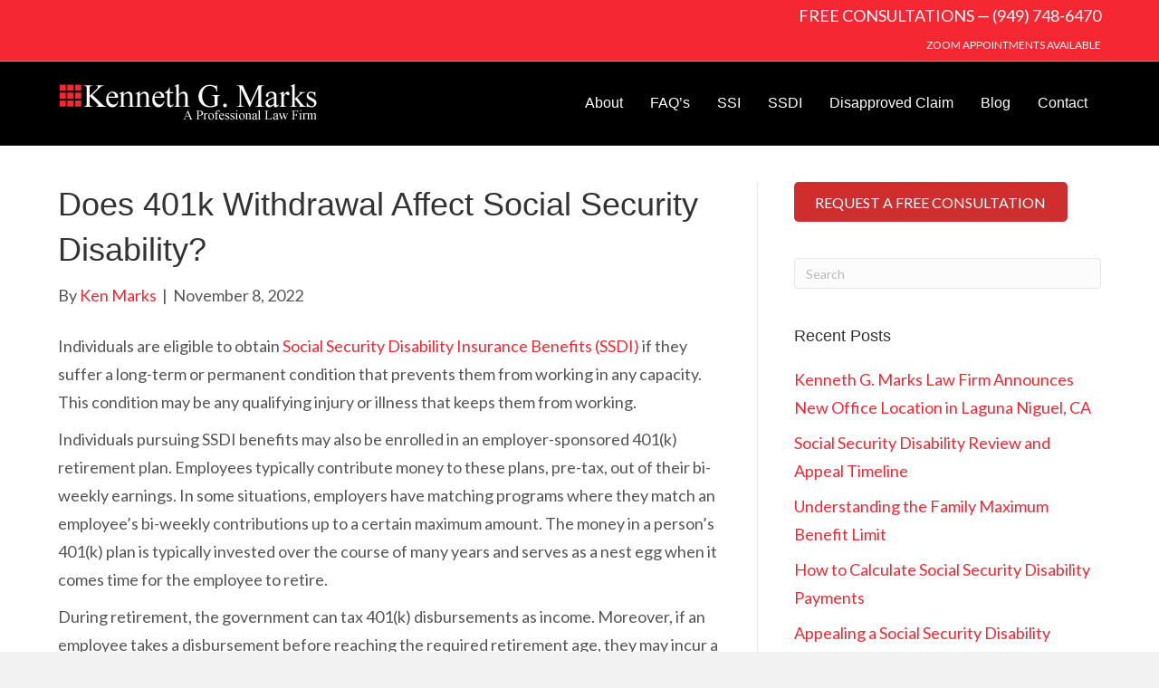

--- FILE ---
content_type: text/html; charset=UTF-8
request_url: https://socialsecuritylawoc.com/does-401k-withdrawal-affect-social-security-disability/
body_size: 11077
content:
<!DOCTYPE html>
<html lang="en-US" prefix="og: https://ogp.me/ns#">
<head>
<meta charset="UTF-8" />
<script>
var gform;gform||(document.addEventListener("gform_main_scripts_loaded",function(){gform.scriptsLoaded=!0}),document.addEventListener("gform/theme/scripts_loaded",function(){gform.themeScriptsLoaded=!0}),window.addEventListener("DOMContentLoaded",function(){gform.domLoaded=!0}),gform={domLoaded:!1,scriptsLoaded:!1,themeScriptsLoaded:!1,isFormEditor:()=>"function"==typeof InitializeEditor,callIfLoaded:function(o){return!(!gform.domLoaded||!gform.scriptsLoaded||!gform.themeScriptsLoaded&&!gform.isFormEditor()||(gform.isFormEditor()&&console.warn("The use of gform.initializeOnLoaded() is deprecated in the form editor context and will be removed in Gravity Forms 3.1."),o(),0))},initializeOnLoaded:function(o){gform.callIfLoaded(o)||(document.addEventListener("gform_main_scripts_loaded",()=>{gform.scriptsLoaded=!0,gform.callIfLoaded(o)}),document.addEventListener("gform/theme/scripts_loaded",()=>{gform.themeScriptsLoaded=!0,gform.callIfLoaded(o)}),window.addEventListener("DOMContentLoaded",()=>{gform.domLoaded=!0,gform.callIfLoaded(o)}))},hooks:{action:{},filter:{}},addAction:function(o,r,e,t){gform.addHook("action",o,r,e,t)},addFilter:function(o,r,e,t){gform.addHook("filter",o,r,e,t)},doAction:function(o){gform.doHook("action",o,arguments)},applyFilters:function(o){return gform.doHook("filter",o,arguments)},removeAction:function(o,r){gform.removeHook("action",o,r)},removeFilter:function(o,r,e){gform.removeHook("filter",o,r,e)},addHook:function(o,r,e,t,n){null==gform.hooks[o][r]&&(gform.hooks[o][r]=[]);var d=gform.hooks[o][r];null==n&&(n=r+"_"+d.length),gform.hooks[o][r].push({tag:n,callable:e,priority:t=null==t?10:t})},doHook:function(r,o,e){var t;if(e=Array.prototype.slice.call(e,1),null!=gform.hooks[r][o]&&((o=gform.hooks[r][o]).sort(function(o,r){return o.priority-r.priority}),o.forEach(function(o){"function"!=typeof(t=o.callable)&&(t=window[t]),"action"==r?t.apply(null,e):e[0]=t.apply(null,e)})),"filter"==r)return e[0]},removeHook:function(o,r,t,n){var e;null!=gform.hooks[o][r]&&(e=(e=gform.hooks[o][r]).filter(function(o,r,e){return!!(null!=n&&n!=o.tag||null!=t&&t!=o.priority)}),gform.hooks[o][r]=e)}});
</script>

<meta name='viewport' content='width=device-width, initial-scale=1.0' />
<meta http-equiv='X-UA-Compatible' content='IE=edge' />
<link rel="profile" href="https://gmpg.org/xfn/11" />
	<style>img:is([sizes="auto" i], [sizes^="auto," i]) { contain-intrinsic-size: 3000px 1500px }</style>
	
<!-- Search Engine Optimization by Rank Math PRO - https://rankmath.com/ -->
<title>Does 401k Withdrawal Affect Social Security Disability? - Kenneth G. Marks</title>
<meta name="robots" content="index, follow, max-snippet:-1, max-video-preview:-1, max-image-preview:large"/>
<link rel="canonical" href="https://socialsecuritylawoc.com/does-401k-withdrawal-affect-social-security-disability/" />
<meta property="og:locale" content="en_US" />
<meta property="og:type" content="article" />
<meta property="og:title" content="Does 401k Withdrawal Affect Social Security Disability? - Kenneth G. Marks" />
<meta property="og:description" content="Individuals are eligible to obtain Social Security Disability Insurance Benefits (SSDI) if they suffer a long-term or permanent condition that prevents them from working in any capacity. This condition may be any qualifying injury or illness that keeps them from working. Individuals pursuing SSDI benefits may also be enrolled in an employer-sponsored 401(k) retirement plan.&hellip;" />
<meta property="og:url" content="https://socialsecuritylawoc.com/does-401k-withdrawal-affect-social-security-disability/" />
<meta property="og:site_name" content="Kenneth G. Marks" />
<meta property="article:section" content="Social Security Law" />
<meta property="og:updated_time" content="2022-11-08T17:04:40-07:00" />
<meta property="article:published_time" content="2022-11-08T17:04:38-07:00" />
<meta property="article:modified_time" content="2022-11-08T17:04:40-07:00" />
<meta name="twitter:card" content="summary_large_image" />
<meta name="twitter:title" content="Does 401k Withdrawal Affect Social Security Disability? - Kenneth G. Marks" />
<meta name="twitter:description" content="Individuals are eligible to obtain Social Security Disability Insurance Benefits (SSDI) if they suffer a long-term or permanent condition that prevents them from working in any capacity. This condition may be any qualifying injury or illness that keeps them from working. Individuals pursuing SSDI benefits may also be enrolled in an employer-sponsored 401(k) retirement plan.&hellip;" />
<meta name="twitter:label1" content="Written by" />
<meta name="twitter:data1" content="Ken Marks" />
<meta name="twitter:label2" content="Time to read" />
<meta name="twitter:data2" content="2 minutes" />
<script type="application/ld+json" class="rank-math-schema-pro">{"@context":"https://schema.org","@graph":[{"@type":["LegalService","Organization"],"@id":"https://socialsecuritylawoc.com/#organization","name":"Kenneth G. Marks","url":"https://socialsecuritylawoc.com","openingHours":["Monday,Tuesday,Wednesday,Thursday,Friday,Saturday,Sunday 09:00-17:00"]},{"@type":"WebSite","@id":"https://socialsecuritylawoc.com/#website","url":"https://socialsecuritylawoc.com","name":"Kenneth G. Marks","publisher":{"@id":"https://socialsecuritylawoc.com/#organization"},"inLanguage":"en-US"},{"@type":"WebPage","@id":"https://socialsecuritylawoc.com/does-401k-withdrawal-affect-social-security-disability/#webpage","url":"https://socialsecuritylawoc.com/does-401k-withdrawal-affect-social-security-disability/","name":"Does 401k Withdrawal Affect Social Security Disability? - Kenneth G. Marks","datePublished":"2022-11-08T17:04:38-07:00","dateModified":"2022-11-08T17:04:40-07:00","isPartOf":{"@id":"https://socialsecuritylawoc.com/#website"},"inLanguage":"en-US"},{"@type":"Person","@id":"https://socialsecuritylawoc.com/does-401k-withdrawal-affect-social-security-disability/#author","name":"Ken Marks","image":{"@type":"ImageObject","@id":"https://secure.gravatar.com/avatar/f5f31964d4fb351bb0479a6a38d4345b?s=96&amp;r=g","url":"https://secure.gravatar.com/avatar/f5f31964d4fb351bb0479a6a38d4345b?s=96&amp;r=g","caption":"Ken Marks","inLanguage":"en-US"},"worksFor":{"@id":"https://socialsecuritylawoc.com/#organization"}},{"@type":"BlogPosting","headline":"Does 401k Withdrawal Affect Social Security Disability? - Kenneth G. Marks","datePublished":"2022-11-08T17:04:38-07:00","dateModified":"2022-11-08T17:04:40-07:00","author":{"@id":"https://socialsecuritylawoc.com/does-401k-withdrawal-affect-social-security-disability/#author","name":"Ken Marks"},"publisher":{"@id":"https://socialsecuritylawoc.com/#organization"},"description":"Individuals are eligible to obtain Social Security Disability Insurance Benefits (SSDI) if they suffer a long-term or permanent condition that prevents them from working in any capacity. This condition may be any qualifying injury or illness that keeps them from working.","name":"Does 401k Withdrawal Affect Social Security Disability? - Kenneth G. Marks","@id":"https://socialsecuritylawoc.com/does-401k-withdrawal-affect-social-security-disability/#richSnippet","isPartOf":{"@id":"https://socialsecuritylawoc.com/does-401k-withdrawal-affect-social-security-disability/#webpage"},"inLanguage":"en-US","mainEntityOfPage":{"@id":"https://socialsecuritylawoc.com/does-401k-withdrawal-affect-social-security-disability/#webpage"}}]}</script>
<!-- /Rank Math WordPress SEO plugin -->

<link rel='dns-prefetch' href='//fonts.googleapis.com' />
<link href='https://fonts.gstatic.com' crossorigin rel='preconnect' />
<link rel="alternate" type="application/rss+xml" title="Kenneth G. Marks &raquo; Feed" href="https://socialsecuritylawoc.com/feed/" />
<link rel="alternate" type="application/rss+xml" title="Kenneth G. Marks &raquo; Comments Feed" href="https://socialsecuritylawoc.com/comments/feed/" />
<script>
window._wpemojiSettings = {"baseUrl":"https:\/\/s.w.org\/images\/core\/emoji\/15.0.3\/72x72\/","ext":".png","svgUrl":"https:\/\/s.w.org\/images\/core\/emoji\/15.0.3\/svg\/","svgExt":".svg","source":{"concatemoji":"https:\/\/socialsecuritylawoc.com\/wp-includes\/js\/wp-emoji-release.min.js?ver=6.7.4"}};
/*! This file is auto-generated */
!function(i,n){var o,s,e;function c(e){try{var t={supportTests:e,timestamp:(new Date).valueOf()};sessionStorage.setItem(o,JSON.stringify(t))}catch(e){}}function p(e,t,n){e.clearRect(0,0,e.canvas.width,e.canvas.height),e.fillText(t,0,0);var t=new Uint32Array(e.getImageData(0,0,e.canvas.width,e.canvas.height).data),r=(e.clearRect(0,0,e.canvas.width,e.canvas.height),e.fillText(n,0,0),new Uint32Array(e.getImageData(0,0,e.canvas.width,e.canvas.height).data));return t.every(function(e,t){return e===r[t]})}function u(e,t,n){switch(t){case"flag":return n(e,"\ud83c\udff3\ufe0f\u200d\u26a7\ufe0f","\ud83c\udff3\ufe0f\u200b\u26a7\ufe0f")?!1:!n(e,"\ud83c\uddfa\ud83c\uddf3","\ud83c\uddfa\u200b\ud83c\uddf3")&&!n(e,"\ud83c\udff4\udb40\udc67\udb40\udc62\udb40\udc65\udb40\udc6e\udb40\udc67\udb40\udc7f","\ud83c\udff4\u200b\udb40\udc67\u200b\udb40\udc62\u200b\udb40\udc65\u200b\udb40\udc6e\u200b\udb40\udc67\u200b\udb40\udc7f");case"emoji":return!n(e,"\ud83d\udc26\u200d\u2b1b","\ud83d\udc26\u200b\u2b1b")}return!1}function f(e,t,n){var r="undefined"!=typeof WorkerGlobalScope&&self instanceof WorkerGlobalScope?new OffscreenCanvas(300,150):i.createElement("canvas"),a=r.getContext("2d",{willReadFrequently:!0}),o=(a.textBaseline="top",a.font="600 32px Arial",{});return e.forEach(function(e){o[e]=t(a,e,n)}),o}function t(e){var t=i.createElement("script");t.src=e,t.defer=!0,i.head.appendChild(t)}"undefined"!=typeof Promise&&(o="wpEmojiSettingsSupports",s=["flag","emoji"],n.supports={everything:!0,everythingExceptFlag:!0},e=new Promise(function(e){i.addEventListener("DOMContentLoaded",e,{once:!0})}),new Promise(function(t){var n=function(){try{var e=JSON.parse(sessionStorage.getItem(o));if("object"==typeof e&&"number"==typeof e.timestamp&&(new Date).valueOf()<e.timestamp+604800&&"object"==typeof e.supportTests)return e.supportTests}catch(e){}return null}();if(!n){if("undefined"!=typeof Worker&&"undefined"!=typeof OffscreenCanvas&&"undefined"!=typeof URL&&URL.createObjectURL&&"undefined"!=typeof Blob)try{var e="postMessage("+f.toString()+"("+[JSON.stringify(s),u.toString(),p.toString()].join(",")+"));",r=new Blob([e],{type:"text/javascript"}),a=new Worker(URL.createObjectURL(r),{name:"wpTestEmojiSupports"});return void(a.onmessage=function(e){c(n=e.data),a.terminate(),t(n)})}catch(e){}c(n=f(s,u,p))}t(n)}).then(function(e){for(var t in e)n.supports[t]=e[t],n.supports.everything=n.supports.everything&&n.supports[t],"flag"!==t&&(n.supports.everythingExceptFlag=n.supports.everythingExceptFlag&&n.supports[t]);n.supports.everythingExceptFlag=n.supports.everythingExceptFlag&&!n.supports.flag,n.DOMReady=!1,n.readyCallback=function(){n.DOMReady=!0}}).then(function(){return e}).then(function(){var e;n.supports.everything||(n.readyCallback(),(e=n.source||{}).concatemoji?t(e.concatemoji):e.wpemoji&&e.twemoji&&(t(e.twemoji),t(e.wpemoji)))}))}((window,document),window._wpemojiSettings);
</script>
<style id='wp-emoji-styles-inline-css'>

	img.wp-smiley, img.emoji {
		display: inline !important;
		border: none !important;
		box-shadow: none !important;
		height: 1em !important;
		width: 1em !important;
		margin: 0 0.07em !important;
		vertical-align: -0.1em !important;
		background: none !important;
		padding: 0 !important;
	}
</style>
<link rel='stylesheet' id='wp-block-library-css' href='https://socialsecuritylawoc.com/wp-includes/css/dist/block-library/style.min.css?ver=6.7.4' media='all' />
<style id='wp-block-library-theme-inline-css'>
.wp-block-audio :where(figcaption){color:#555;font-size:13px;text-align:center}.is-dark-theme .wp-block-audio :where(figcaption){color:#ffffffa6}.wp-block-audio{margin:0 0 1em}.wp-block-code{border:1px solid #ccc;border-radius:4px;font-family:Menlo,Consolas,monaco,monospace;padding:.8em 1em}.wp-block-embed :where(figcaption){color:#555;font-size:13px;text-align:center}.is-dark-theme .wp-block-embed :where(figcaption){color:#ffffffa6}.wp-block-embed{margin:0 0 1em}.blocks-gallery-caption{color:#555;font-size:13px;text-align:center}.is-dark-theme .blocks-gallery-caption{color:#ffffffa6}:root :where(.wp-block-image figcaption){color:#555;font-size:13px;text-align:center}.is-dark-theme :root :where(.wp-block-image figcaption){color:#ffffffa6}.wp-block-image{margin:0 0 1em}.wp-block-pullquote{border-bottom:4px solid;border-top:4px solid;color:currentColor;margin-bottom:1.75em}.wp-block-pullquote cite,.wp-block-pullquote footer,.wp-block-pullquote__citation{color:currentColor;font-size:.8125em;font-style:normal;text-transform:uppercase}.wp-block-quote{border-left:.25em solid;margin:0 0 1.75em;padding-left:1em}.wp-block-quote cite,.wp-block-quote footer{color:currentColor;font-size:.8125em;font-style:normal;position:relative}.wp-block-quote:where(.has-text-align-right){border-left:none;border-right:.25em solid;padding-left:0;padding-right:1em}.wp-block-quote:where(.has-text-align-center){border:none;padding-left:0}.wp-block-quote.is-large,.wp-block-quote.is-style-large,.wp-block-quote:where(.is-style-plain){border:none}.wp-block-search .wp-block-search__label{font-weight:700}.wp-block-search__button{border:1px solid #ccc;padding:.375em .625em}:where(.wp-block-group.has-background){padding:1.25em 2.375em}.wp-block-separator.has-css-opacity{opacity:.4}.wp-block-separator{border:none;border-bottom:2px solid;margin-left:auto;margin-right:auto}.wp-block-separator.has-alpha-channel-opacity{opacity:1}.wp-block-separator:not(.is-style-wide):not(.is-style-dots){width:100px}.wp-block-separator.has-background:not(.is-style-dots){border-bottom:none;height:1px}.wp-block-separator.has-background:not(.is-style-wide):not(.is-style-dots){height:2px}.wp-block-table{margin:0 0 1em}.wp-block-table td,.wp-block-table th{word-break:normal}.wp-block-table :where(figcaption){color:#555;font-size:13px;text-align:center}.is-dark-theme .wp-block-table :where(figcaption){color:#ffffffa6}.wp-block-video :where(figcaption){color:#555;font-size:13px;text-align:center}.is-dark-theme .wp-block-video :where(figcaption){color:#ffffffa6}.wp-block-video{margin:0 0 1em}:root :where(.wp-block-template-part.has-background){margin-bottom:0;margin-top:0;padding:1.25em 2.375em}
</style>
<style id='classic-theme-styles-inline-css'>
/*! This file is auto-generated */
.wp-block-button__link{color:#fff;background-color:#32373c;border-radius:9999px;box-shadow:none;text-decoration:none;padding:calc(.667em + 2px) calc(1.333em + 2px);font-size:1.125em}.wp-block-file__button{background:#32373c;color:#fff;text-decoration:none}
</style>
<style id='global-styles-inline-css'>
:root{--wp--preset--aspect-ratio--square: 1;--wp--preset--aspect-ratio--4-3: 4/3;--wp--preset--aspect-ratio--3-4: 3/4;--wp--preset--aspect-ratio--3-2: 3/2;--wp--preset--aspect-ratio--2-3: 2/3;--wp--preset--aspect-ratio--16-9: 16/9;--wp--preset--aspect-ratio--9-16: 9/16;--wp--preset--color--black: #000000;--wp--preset--color--cyan-bluish-gray: #abb8c3;--wp--preset--color--white: #ffffff;--wp--preset--color--pale-pink: #f78da7;--wp--preset--color--vivid-red: #cf2e2e;--wp--preset--color--luminous-vivid-orange: #ff6900;--wp--preset--color--luminous-vivid-amber: #fcb900;--wp--preset--color--light-green-cyan: #7bdcb5;--wp--preset--color--vivid-green-cyan: #00d084;--wp--preset--color--pale-cyan-blue: #8ed1fc;--wp--preset--color--vivid-cyan-blue: #0693e3;--wp--preset--color--vivid-purple: #9b51e0;--wp--preset--color--fl-heading-text: #333333;--wp--preset--color--fl-body-bg: #f2f2f2;--wp--preset--color--fl-body-text: #555555;--wp--preset--color--fl-accent: #f52732;--wp--preset--color--fl-accent-hover: #c11d1d;--wp--preset--color--fl-topbar-bg: #f52732;--wp--preset--color--fl-topbar-text: #ffffff;--wp--preset--color--fl-topbar-link: #ffffff;--wp--preset--color--fl-topbar-hover: #9c0911;--wp--preset--color--fl-header-bg: #000000;--wp--preset--color--fl-header-text: #ffffff;--wp--preset--color--fl-header-link: #ffffff;--wp--preset--color--fl-header-hover: #f52732;--wp--preset--color--fl-nav-bg: #ffffff;--wp--preset--color--fl-nav-link: #ffffff;--wp--preset--color--fl-nav-hover: #f52732;--wp--preset--color--fl-content-bg: #ffffff;--wp--preset--color--fl-footer-widgets-bg: #193540;--wp--preset--color--fl-footer-widgets-text: #ffffff;--wp--preset--color--fl-footer-widgets-link: #2b7bb9;--wp--preset--color--fl-footer-widgets-hover: #2b7bb9;--wp--preset--color--fl-footer-bg: #000000;--wp--preset--color--fl-footer-text: #ffffff;--wp--preset--color--fl-footer-link: #ffffff;--wp--preset--color--fl-footer-hover: #f52732;--wp--preset--gradient--vivid-cyan-blue-to-vivid-purple: linear-gradient(135deg,rgba(6,147,227,1) 0%,rgb(155,81,224) 100%);--wp--preset--gradient--light-green-cyan-to-vivid-green-cyan: linear-gradient(135deg,rgb(122,220,180) 0%,rgb(0,208,130) 100%);--wp--preset--gradient--luminous-vivid-amber-to-luminous-vivid-orange: linear-gradient(135deg,rgba(252,185,0,1) 0%,rgba(255,105,0,1) 100%);--wp--preset--gradient--luminous-vivid-orange-to-vivid-red: linear-gradient(135deg,rgba(255,105,0,1) 0%,rgb(207,46,46) 100%);--wp--preset--gradient--very-light-gray-to-cyan-bluish-gray: linear-gradient(135deg,rgb(238,238,238) 0%,rgb(169,184,195) 100%);--wp--preset--gradient--cool-to-warm-spectrum: linear-gradient(135deg,rgb(74,234,220) 0%,rgb(151,120,209) 20%,rgb(207,42,186) 40%,rgb(238,44,130) 60%,rgb(251,105,98) 80%,rgb(254,248,76) 100%);--wp--preset--gradient--blush-light-purple: linear-gradient(135deg,rgb(255,206,236) 0%,rgb(152,150,240) 100%);--wp--preset--gradient--blush-bordeaux: linear-gradient(135deg,rgb(254,205,165) 0%,rgb(254,45,45) 50%,rgb(107,0,62) 100%);--wp--preset--gradient--luminous-dusk: linear-gradient(135deg,rgb(255,203,112) 0%,rgb(199,81,192) 50%,rgb(65,88,208) 100%);--wp--preset--gradient--pale-ocean: linear-gradient(135deg,rgb(255,245,203) 0%,rgb(182,227,212) 50%,rgb(51,167,181) 100%);--wp--preset--gradient--electric-grass: linear-gradient(135deg,rgb(202,248,128) 0%,rgb(113,206,126) 100%);--wp--preset--gradient--midnight: linear-gradient(135deg,rgb(2,3,129) 0%,rgb(40,116,252) 100%);--wp--preset--font-size--small: 13px;--wp--preset--font-size--medium: 20px;--wp--preset--font-size--large: 36px;--wp--preset--font-size--x-large: 42px;--wp--preset--spacing--20: 0.44rem;--wp--preset--spacing--30: 0.67rem;--wp--preset--spacing--40: 1rem;--wp--preset--spacing--50: 1.5rem;--wp--preset--spacing--60: 2.25rem;--wp--preset--spacing--70: 3.38rem;--wp--preset--spacing--80: 5.06rem;--wp--preset--shadow--natural: 6px 6px 9px rgba(0, 0, 0, 0.2);--wp--preset--shadow--deep: 12px 12px 50px rgba(0, 0, 0, 0.4);--wp--preset--shadow--sharp: 6px 6px 0px rgba(0, 0, 0, 0.2);--wp--preset--shadow--outlined: 6px 6px 0px -3px rgba(255, 255, 255, 1), 6px 6px rgba(0, 0, 0, 1);--wp--preset--shadow--crisp: 6px 6px 0px rgba(0, 0, 0, 1);}:where(.is-layout-flex){gap: 0.5em;}:where(.is-layout-grid){gap: 0.5em;}body .is-layout-flex{display: flex;}.is-layout-flex{flex-wrap: wrap;align-items: center;}.is-layout-flex > :is(*, div){margin: 0;}body .is-layout-grid{display: grid;}.is-layout-grid > :is(*, div){margin: 0;}:where(.wp-block-columns.is-layout-flex){gap: 2em;}:where(.wp-block-columns.is-layout-grid){gap: 2em;}:where(.wp-block-post-template.is-layout-flex){gap: 1.25em;}:where(.wp-block-post-template.is-layout-grid){gap: 1.25em;}.has-black-color{color: var(--wp--preset--color--black) !important;}.has-cyan-bluish-gray-color{color: var(--wp--preset--color--cyan-bluish-gray) !important;}.has-white-color{color: var(--wp--preset--color--white) !important;}.has-pale-pink-color{color: var(--wp--preset--color--pale-pink) !important;}.has-vivid-red-color{color: var(--wp--preset--color--vivid-red) !important;}.has-luminous-vivid-orange-color{color: var(--wp--preset--color--luminous-vivid-orange) !important;}.has-luminous-vivid-amber-color{color: var(--wp--preset--color--luminous-vivid-amber) !important;}.has-light-green-cyan-color{color: var(--wp--preset--color--light-green-cyan) !important;}.has-vivid-green-cyan-color{color: var(--wp--preset--color--vivid-green-cyan) !important;}.has-pale-cyan-blue-color{color: var(--wp--preset--color--pale-cyan-blue) !important;}.has-vivid-cyan-blue-color{color: var(--wp--preset--color--vivid-cyan-blue) !important;}.has-vivid-purple-color{color: var(--wp--preset--color--vivid-purple) !important;}.has-black-background-color{background-color: var(--wp--preset--color--black) !important;}.has-cyan-bluish-gray-background-color{background-color: var(--wp--preset--color--cyan-bluish-gray) !important;}.has-white-background-color{background-color: var(--wp--preset--color--white) !important;}.has-pale-pink-background-color{background-color: var(--wp--preset--color--pale-pink) !important;}.has-vivid-red-background-color{background-color: var(--wp--preset--color--vivid-red) !important;}.has-luminous-vivid-orange-background-color{background-color: var(--wp--preset--color--luminous-vivid-orange) !important;}.has-luminous-vivid-amber-background-color{background-color: var(--wp--preset--color--luminous-vivid-amber) !important;}.has-light-green-cyan-background-color{background-color: var(--wp--preset--color--light-green-cyan) !important;}.has-vivid-green-cyan-background-color{background-color: var(--wp--preset--color--vivid-green-cyan) !important;}.has-pale-cyan-blue-background-color{background-color: var(--wp--preset--color--pale-cyan-blue) !important;}.has-vivid-cyan-blue-background-color{background-color: var(--wp--preset--color--vivid-cyan-blue) !important;}.has-vivid-purple-background-color{background-color: var(--wp--preset--color--vivid-purple) !important;}.has-black-border-color{border-color: var(--wp--preset--color--black) !important;}.has-cyan-bluish-gray-border-color{border-color: var(--wp--preset--color--cyan-bluish-gray) !important;}.has-white-border-color{border-color: var(--wp--preset--color--white) !important;}.has-pale-pink-border-color{border-color: var(--wp--preset--color--pale-pink) !important;}.has-vivid-red-border-color{border-color: var(--wp--preset--color--vivid-red) !important;}.has-luminous-vivid-orange-border-color{border-color: var(--wp--preset--color--luminous-vivid-orange) !important;}.has-luminous-vivid-amber-border-color{border-color: var(--wp--preset--color--luminous-vivid-amber) !important;}.has-light-green-cyan-border-color{border-color: var(--wp--preset--color--light-green-cyan) !important;}.has-vivid-green-cyan-border-color{border-color: var(--wp--preset--color--vivid-green-cyan) !important;}.has-pale-cyan-blue-border-color{border-color: var(--wp--preset--color--pale-cyan-blue) !important;}.has-vivid-cyan-blue-border-color{border-color: var(--wp--preset--color--vivid-cyan-blue) !important;}.has-vivid-purple-border-color{border-color: var(--wp--preset--color--vivid-purple) !important;}.has-vivid-cyan-blue-to-vivid-purple-gradient-background{background: var(--wp--preset--gradient--vivid-cyan-blue-to-vivid-purple) !important;}.has-light-green-cyan-to-vivid-green-cyan-gradient-background{background: var(--wp--preset--gradient--light-green-cyan-to-vivid-green-cyan) !important;}.has-luminous-vivid-amber-to-luminous-vivid-orange-gradient-background{background: var(--wp--preset--gradient--luminous-vivid-amber-to-luminous-vivid-orange) !important;}.has-luminous-vivid-orange-to-vivid-red-gradient-background{background: var(--wp--preset--gradient--luminous-vivid-orange-to-vivid-red) !important;}.has-very-light-gray-to-cyan-bluish-gray-gradient-background{background: var(--wp--preset--gradient--very-light-gray-to-cyan-bluish-gray) !important;}.has-cool-to-warm-spectrum-gradient-background{background: var(--wp--preset--gradient--cool-to-warm-spectrum) !important;}.has-blush-light-purple-gradient-background{background: var(--wp--preset--gradient--blush-light-purple) !important;}.has-blush-bordeaux-gradient-background{background: var(--wp--preset--gradient--blush-bordeaux) !important;}.has-luminous-dusk-gradient-background{background: var(--wp--preset--gradient--luminous-dusk) !important;}.has-pale-ocean-gradient-background{background: var(--wp--preset--gradient--pale-ocean) !important;}.has-electric-grass-gradient-background{background: var(--wp--preset--gradient--electric-grass) !important;}.has-midnight-gradient-background{background: var(--wp--preset--gradient--midnight) !important;}.has-small-font-size{font-size: var(--wp--preset--font-size--small) !important;}.has-medium-font-size{font-size: var(--wp--preset--font-size--medium) !important;}.has-large-font-size{font-size: var(--wp--preset--font-size--large) !important;}.has-x-large-font-size{font-size: var(--wp--preset--font-size--x-large) !important;}
:where(.wp-block-post-template.is-layout-flex){gap: 1.25em;}:where(.wp-block-post-template.is-layout-grid){gap: 1.25em;}
:where(.wp-block-columns.is-layout-flex){gap: 2em;}:where(.wp-block-columns.is-layout-grid){gap: 2em;}
:root :where(.wp-block-pullquote){font-size: 1.5em;line-height: 1.6;}
</style>
<link rel='stylesheet' id='jquery-magnificpopup-css' href='https://socialsecuritylawoc.com/wp-content/plugins/bb-plugin/css/jquery.magnificpopup.min.css?ver=2.10.0.5' media='all' />
<link rel='stylesheet' id='font-awesome-5-css' href='https://socialsecuritylawoc.com/wp-content/plugins/bb-plugin/fonts/fontawesome/5.15.4/css/all.min.css?ver=2.10.0.5' media='all' />
<link rel='stylesheet' id='bootstrap-css' href='https://socialsecuritylawoc.com/wp-content/themes/bb-theme/css/bootstrap.min.css?ver=1.7.19.1' media='all' />
<link rel='stylesheet' id='fl-automator-skin-css' href='https://socialsecuritylawoc.com/wp-content/uploads/bb-theme/skin-693205589af24.css?ver=1.7.19.1' media='all' />
<link rel='stylesheet' id='fl-builder-google-fonts-f6c81527deafa02fd41da0884889f47e-css' href='//fonts.googleapis.com/css?family=Lato%3A300%2C400%2C700&#038;ver=6.7.4' media='all' />
<script src="https://socialsecuritylawoc.com/wp-includes/js/jquery/jquery.min.js?ver=3.7.1" id="jquery-core-js"></script>
<script src="https://socialsecuritylawoc.com/wp-includes/js/jquery/jquery-migrate.min.js?ver=3.4.1" id="jquery-migrate-js"></script>
<link rel="https://api.w.org/" href="https://socialsecuritylawoc.com/wp-json/" /><link rel="alternate" title="JSON" type="application/json" href="https://socialsecuritylawoc.com/wp-json/wp/v2/posts/2529" /><link rel="EditURI" type="application/rsd+xml" title="RSD" href="https://socialsecuritylawoc.com/xmlrpc.php?rsd" />
<meta name="generator" content="WordPress 6.7.4" />
<link rel='shortlink' href='https://socialsecuritylawoc.com/?p=2529' />
<link rel="alternate" title="oEmbed (JSON)" type="application/json+oembed" href="https://socialsecuritylawoc.com/wp-json/oembed/1.0/embed?url=https%3A%2F%2Fsocialsecuritylawoc.com%2Fdoes-401k-withdrawal-affect-social-security-disability%2F" />
<link rel="alternate" title="oEmbed (XML)" type="text/xml+oembed" href="https://socialsecuritylawoc.com/wp-json/oembed/1.0/embed?url=https%3A%2F%2Fsocialsecuritylawoc.com%2Fdoes-401k-withdrawal-affect-social-security-disability%2F&#038;format=xml" />
<link rel="icon" href="https://socialsecuritylawoc.com/wp-content/uploads/2021/06/cropped-favicon-32x32.png" sizes="32x32" />
<link rel="icon" href="https://socialsecuritylawoc.com/wp-content/uploads/2021/06/cropped-favicon-192x192.png" sizes="192x192" />
<link rel="apple-touch-icon" href="https://socialsecuritylawoc.com/wp-content/uploads/2021/06/cropped-favicon-180x180.png" />
<meta name="msapplication-TileImage" content="https://socialsecuritylawoc.com/wp-content/uploads/2021/06/cropped-favicon-270x270.png" />
		<style id="wp-custom-css">
			/*TopBar Section*/
.top-bar {font-size:18px; margin-bottom:5px;}
.top-bar a {color:#fff;}
.top-bar a:hover {color:#000;}

.fl-heading-text {text-shadow: 1px 1px 1px rgba(0,0,0, 0.5)}

/*Footer Widgets*/
.fl-page-footer-widgets {font-size:16px;}
.fl-page-footer-widgets .socialicons {color:#fff;}
.fl-page-footer-widgets .col-sm-6:first-child { font-size:14px; line-height:20px; width:70%; }
.fl-page-footer-widgets .col-sm-6:nth-child(2) {width:30%;}


/*Misc*/
.img-right {float:right; margin-bottom:20px; margin-left:20px;}
.img-right img {width:350px;}
.img-left {float:left; margin-bottom:20px; margin-right:20px;}
.img-left img {width:350px;}		</style>
		<meta name="google-site-verification" content="plmECRfkx_yHYPa9SCjYSc1mMIviRAtYf7J_DtePJHY" />
<link rel="stylesheet" href="https://socialsecuritylawoc.com/wp-content/themes/framework/style.css" /></head>
<body class="post-template-default single single-post postid-2529 single-format-standard fl-builder-2-10-0-5 fl-themer-1-5-2-1-20251125200437 fl-theme-1-7-19-1 fl-no-js fl-framework-bootstrap fl-preset-default fl-full-width fl-has-sidebar fl-submenu-indicator has-blocks" itemscope="itemscope" itemtype="https://schema.org/WebPage">

<!--  Clickcease.com tracking-->
<script type='text/javascript'>var script = document.createElement('script');
script.async = true; script.type = 'text/javascript';
var target = 'https://www.clickcease.com/monitor/stat.js';
script.src = target;var elem = document.head;elem.appendChild(script);
</script>
<noscript>
<a href='https://www.clickcease.com' rel='nofollow'><img src='https://monitor.clickcease.com/stats/stats.aspx' alt='ClickCease'/></a>
</noscript>
<!--  Clickcease.com tracking-->


<!-- Google tag (gtag.js) -->
<script async src="https://www.googletagmanager.com/gtag/js?id=G-G2G1FZ7K22"></script>
<script>
  window.dataLayer = window.dataLayer || [];
  function gtag(){dataLayer.push(arguments);}
  gtag('js', new Date());

  gtag('config', 'G-G2G1FZ7K22');
</script><a aria-label="Skip to content" class="fl-screen-reader-text" href="#fl-main-content">Skip to content</a><div class="fl-page">
	<header class="fl-page-header fl-page-header-fixed fl-page-nav-right fl-page-nav-toggle-button fl-page-nav-toggle-visible-mobile"  role="banner">
	<div class="fl-page-header-wrap">
		<div class="fl-page-header-container container">
			<div class="fl-page-header-row row">
				<div class="col-sm-12 col-md-3 fl-page-logo-wrap">
					<div class="fl-page-header-logo">
						<a href="https://socialsecuritylawoc.com/"><img class="fl-logo-img" loading="false" data-no-lazy="1"   itemscope itemtype="https://schema.org/ImageObject" src="http://socialsecuritylawoc.com/wp-content/uploads/2018/09/ken-marks-logo.png" data-retina="" title="" width="294" data-width="294" height="51" data-height="51" alt="Kenneth G. Marks" /><meta itemprop="name" content="Kenneth G. Marks" /></a>
					</div>
				</div>
				<div class="col-sm-12 col-md-9 fl-page-fixed-nav-wrap">
					<div class="fl-page-nav-wrap">
						<nav class="fl-page-nav fl-nav navbar navbar-default navbar-expand-md" aria-label="Header Menu" role="navigation">
							<button type="button" class="navbar-toggle navbar-toggler" data-toggle="collapse" data-target=".fl-page-nav-collapse">
								<span>Menu</span>
							</button>
							<div class="fl-page-nav-collapse collapse navbar-collapse">
								<ul id="menu-main-menu" class="nav navbar-nav navbar-right menu fl-theme-menu"><li id="menu-item-42" class="menu-item menu-item-type-post_type menu-item-object-page menu-item-42 nav-item"><a href="https://socialsecuritylawoc.com/about/" class="nav-link">About</a></li>
<li id="menu-item-41" class="menu-item menu-item-type-post_type menu-item-object-page menu-item-41 nav-item"><a href="https://socialsecuritylawoc.com/faqs/" class="nav-link">FAQ’s</a></li>
<li id="menu-item-40" class="menu-item menu-item-type-post_type menu-item-object-page menu-item-40 nav-item"><a href="https://socialsecuritylawoc.com/ssi/" class="nav-link">SSI</a></li>
<li id="menu-item-39" class="menu-item menu-item-type-post_type menu-item-object-page menu-item-39 nav-item"><a href="https://socialsecuritylawoc.com/ssdi/" class="nav-link">SSDI</a></li>
<li id="menu-item-38" class="menu-item menu-item-type-post_type menu-item-object-page menu-item-38 nav-item"><a href="https://socialsecuritylawoc.com/disapproved-claim/" class="nav-link">Disapproved Claim</a></li>
<li id="menu-item-37" class="menu-item menu-item-type-post_type menu-item-object-page menu-item-37 nav-item"><a href="https://socialsecuritylawoc.com/blog/" class="nav-link">Blog</a></li>
<li id="menu-item-36" class="menu-item menu-item-type-post_type menu-item-object-page menu-item-36 nav-item"><a href="https://socialsecuritylawoc.com/contact/" class="nav-link">Contact</a></li>
</ul>							</div>
						</nav>
					</div>
				</div>
			</div>
		</div>
	</div>
</header><!-- .fl-page-header-fixed -->
<div class="fl-page-bar">
	<div class="fl-page-bar-container container">
		<div class="fl-page-bar-row row">
			<div class="col-sm-6 col-md-6 text-left clearfix"><div class="fl-page-bar-text fl-page-bar-text-1"></div></div>			<div class="col-sm-6 col-md-6 text-right clearfix"><div class="fl-page-bar-text fl-page-bar-text-2"><div class="top-bar" style="font-size:18px; margin-bottom:5px;">FREE CONSULTATIONS — <a href="tel:949-748-6470">(949) 748-6470</a></div><br>ZOOM APPOINTMENTS AVAILABLE</div></div>		</div>
	</div>
</div><!-- .fl-page-bar -->
<header class="fl-page-header fl-page-header-primary fl-page-nav-right fl-page-nav-toggle-button fl-page-nav-toggle-visible-mobile" itemscope="itemscope" itemtype="https://schema.org/WPHeader"  role="banner">
	<div class="fl-page-header-wrap">
		<div class="fl-page-header-container container">
			<div class="fl-page-header-row row">
				<div class="col-sm-12 col-md-4 fl-page-header-logo-col">
					<div class="fl-page-header-logo" itemscope="itemscope" itemtype="https://schema.org/Organization">
						<a href="https://socialsecuritylawoc.com/" itemprop="url"><img class="fl-logo-img" loading="false" data-no-lazy="1"   itemscope itemtype="https://schema.org/ImageObject" src="http://socialsecuritylawoc.com/wp-content/uploads/2018/09/ken-marks-logo.png" data-retina="" title="" width="294" data-width="294" height="51" data-height="51" alt="Kenneth G. Marks" /><meta itemprop="name" content="Kenneth G. Marks" /></a>
											</div>
				</div>
				<div class="col-sm-12 col-md-8 fl-page-nav-col">
					<div class="fl-page-nav-wrap">
						<nav class="fl-page-nav fl-nav navbar navbar-default navbar-expand-md" aria-label="Header Menu" itemscope="itemscope" itemtype="https://schema.org/SiteNavigationElement" role="navigation">
							<button type="button" class="navbar-toggle navbar-toggler" data-toggle="collapse" data-target=".fl-page-nav-collapse">
								<span>Menu</span>
							</button>
							<div class="fl-page-nav-collapse collapse navbar-collapse">
								<ul id="menu-main-menu-1" class="nav navbar-nav navbar-right menu fl-theme-menu"><li class="menu-item menu-item-type-post_type menu-item-object-page menu-item-42 nav-item"><a href="https://socialsecuritylawoc.com/about/" class="nav-link">About</a></li>
<li class="menu-item menu-item-type-post_type menu-item-object-page menu-item-41 nav-item"><a href="https://socialsecuritylawoc.com/faqs/" class="nav-link">FAQ’s</a></li>
<li class="menu-item menu-item-type-post_type menu-item-object-page menu-item-40 nav-item"><a href="https://socialsecuritylawoc.com/ssi/" class="nav-link">SSI</a></li>
<li class="menu-item menu-item-type-post_type menu-item-object-page menu-item-39 nav-item"><a href="https://socialsecuritylawoc.com/ssdi/" class="nav-link">SSDI</a></li>
<li class="menu-item menu-item-type-post_type menu-item-object-page menu-item-38 nav-item"><a href="https://socialsecuritylawoc.com/disapproved-claim/" class="nav-link">Disapproved Claim</a></li>
<li class="menu-item menu-item-type-post_type menu-item-object-page menu-item-37 nav-item"><a href="https://socialsecuritylawoc.com/blog/" class="nav-link">Blog</a></li>
<li class="menu-item menu-item-type-post_type menu-item-object-page menu-item-36 nav-item"><a href="https://socialsecuritylawoc.com/contact/" class="nav-link">Contact</a></li>
</ul>							</div>
						</nav>
					</div>
				</div>
			</div>
		</div>
	</div>
</header><!-- .fl-page-header -->
	<div id="fl-main-content" class="fl-page-content" itemprop="mainContentOfPage" role="main">

		
<div class="container">
	<div class="row">

		
		<div class="fl-content fl-content-left col-md-8">
			<article class="fl-post post-2529 post type-post status-publish format-standard hentry category-social-security-law" id="fl-post-2529" itemscope itemtype="https://schema.org/BlogPosting">

	
	<header class="fl-post-header">
		<h1 class="fl-post-title" itemprop="headline">
			Does 401k Withdrawal Affect Social Security Disability?					</h1>
		<div class="fl-post-meta fl-post-meta-top"><span class="fl-post-author">By <a href="https://socialsecuritylawoc.com/author/ken-marks/"><span>Ken Marks</span></a></span><span class="fl-sep"> | </span><span class="fl-post-date">November 8, 2022</span></div><meta itemscope itemprop="mainEntityOfPage" itemtype="https://schema.org/WebPage" itemid="https://socialsecuritylawoc.com/does-401k-withdrawal-affect-social-security-disability/" content="Does 401k Withdrawal Affect Social Security Disability?" /><meta itemprop="datePublished" content="2022-11-08" /><meta itemprop="dateModified" content="2022-11-08" /><div itemprop="publisher" itemscope itemtype="https://schema.org/Organization"><meta itemprop="name" content="Kenneth G. Marks"><div itemprop="logo" itemscope itemtype="https://schema.org/ImageObject"><meta itemprop="url" content="http://socialsecuritylawoc.com/wp-content/uploads/2018/09/ken-marks-logo.png"></div></div><div itemscope itemprop="author" itemtype="https://schema.org/Person"><meta itemprop="url" content="https://socialsecuritylawoc.com/author/ken-marks/" /><meta itemprop="name" content="Ken Marks" /></div><div itemprop="interactionStatistic" itemscope itemtype="https://schema.org/InteractionCounter"><meta itemprop="interactionType" content="https://schema.org/CommentAction" /><meta itemprop="userInteractionCount" content="0" /></div>	</header><!-- .fl-post-header -->

	
	
	<div class="fl-post-content clearfix" itemprop="text">
		
<p>Individuals are eligible to obtain <a href="https://socialsecuritylawoc.com/ssdi/">Social Security Disability Insurance Benefits (SSDI)</a> if they suffer a long-term or permanent condition that prevents them from working in any capacity. This condition may be any qualifying injury or illness that keeps them from working.</p>



<p>Individuals pursuing SSDI benefits may also be enrolled in an employer-sponsored 401(k) retirement plan. Employees typically contribute money to these plans, pre-tax, out of their bi-weekly earnings. In some situations, employers have matching programs where they match an employee’s bi-weekly contributions up to a certain maximum amount. The money in a person’s 401(k) plan is typically invested over the course of many years and serves as a nest egg when it comes time for the employee to retire.</p>



<p>During retirement, the government can tax 401(k) disbursements as income. Moreover, if an employee takes a disbursement before reaching the required retirement age, they may incur a 10 percent early-withdrawal penalty.</p>



<p>In some instances, however, a 401(k)-plan participant may need to seek early disbursement of their retirement plan benefits due to their permanent disability. Even if the participant is under the required age for 401(k) distributions, which is 59.5 years old, the distribution is not subject to the 10 percent additional tax. However, the plan participant must still report the distribution as income on their taxes.</p>



<p>Taking regular distributions from a retirement account will not affect your benefits under the SSDI program so long as you have worked for a sufficient period of time to qualify for these benefits – and you cannot obtain sufficient income from your work over and above a certain threshold amount.</p>



<p>A knowledgeable California SSDI benefits attorney can meet with you to discuss your specific situation, including your eligibility for benefits. If you are eligible, your lawyer can file the necessary application on your behalf and pursue the benefits you need.</p>



<h2 class="wp-block-heading">Applying for SSDI Benefits</h2>



<p>To obtain SSDI benefits, you must meet certain minimum qualifications. First, a long-term or permanent injury or illness must prevent you from engaging in a substantial gainful activity (SGA), meaning that, as a result of your medical condition, you cannot work at any job or in any capacity.</p>



<h2 class="wp-block-heading">Proving Your Benefits Eligibility&nbsp;</h2>



<p>When it comes to proving your eligibility for SSDI benefits, you need to have a knowledgeable and willing healthcare provider on board in your case. Moreover, the provider must be willing to state on the record, and to a reasonable degree of medical probability, that your medical condition prevents you from partaking in an SGA.</p>



<p>If your <a href="https://socialsecuritylawoc.com/is-it-better-to-apply-for-disability-with-a-lawyer/">benefits application</a> lacks sufficient medical documentation, it will most likely be denied. In that instance, your lawyer can help you file an administrative appeal and supply the necessary supplemental medical documentation. Once you exhaust your administrative appeal remedies, you can file an appeal in the federal court system if necessary.</p>



<h2 class="wp-block-heading">Call an SSDI Benefits Attorney in California Today</h2>



<p>If you are pursuing SSDI benefits, it is essential that you have a <a href="https://socialsecuritylawoc.com/">knowledgeable OC SSDI benefits attorney</a> on board in your case. Your lawyer can assist you throughout the application-filing process and work to recover the benefits you deserve for your long-term disability.</p>
	</div><!-- .fl-post-content -->

	
	<div class="fl-post-meta fl-post-meta-bottom"><div class="fl-post-cats-tags">Posted in <a href="https://socialsecuritylawoc.com/category/social-security-law/" rel="category tag">Social Security Law</a></div></div>		
</article>

<div class="fl-after-post-widget"><aside id="block-3" class="fl-widget widget_block">
<div class="wp-block-buttons is-layout-flex wp-block-buttons-is-layout-flex">
<div class="wp-block-button has-custom-font-size is-style-fill has-medium-font-size"><a class="wp-block-button__link has-white-color has-vivid-red-background-color has-text-color has-background wp-element-button" href="https://socialsecuritylawoc.com/contact/" style="border-radius:5px">CONTACT OUR OFFICE FOR A FREE CONSULTATION</a></div>
</div>
</aside></div>
<!-- .fl-post -->
		</div>

		<div class="fl-sidebar  fl-sidebar-right fl-sidebar-display-desktop col-md-4" itemscope="itemscope" itemtype="https://schema.org/WPSideBar">
		<aside id="block-5" class="fl-widget widget_block">
<div class="wp-block-buttons is-layout-flex wp-block-buttons-is-layout-flex">
<div class="wp-block-button is-style-fill"><a class="wp-block-button__link has-white-color has-vivid-red-background-color has-text-color has-background wp-element-button" href="https://socialsecuritylawoc.com/contact/" style="border-radius:5px">REQUEST A FREE CONSULTATION</a></div>
</div>
</aside><aside id="search-2" class="fl-widget widget_search"><form aria-label="Search" method="get" role="search" action="https://socialsecuritylawoc.com/" title="Type and press Enter to search.">
	<input aria-label="Search" type="search" class="fl-search-input form-control" name="s" placeholder="Search"  value="" onfocus="if (this.value === 'Search') { this.value = ''; }" onblur="if (this.value === '') this.value='Search';" />
</form>
</aside>
		<aside id="recent-posts-2" class="fl-widget widget_recent_entries">
		<h4 class="fl-widget-title">Recent Posts</h4>
		<ul>
											<li>
					<a href="https://socialsecuritylawoc.com/kenneth-g-marks-law-firm-announces-new-office-location-in-laguna-niguel-ca/">Kenneth G. Marks Law Firm Announces New Office Location in Laguna Niguel, CA</a>
									</li>
											<li>
					<a href="https://socialsecuritylawoc.com/social-security-disability-review-and-appeal-timeline/">Social Security Disability Review and Appeal Timeline</a>
									</li>
											<li>
					<a href="https://socialsecuritylawoc.com/understanding-the-family-maximum-benefit-limit/">Understanding the Family Maximum Benefit Limit</a>
									</li>
											<li>
					<a href="https://socialsecuritylawoc.com/how-to-calculate-social-security-disability-payments/">How to Calculate Social Security Disability Payments</a>
									</li>
											<li>
					<a href="https://socialsecuritylawoc.com/appealing-a-social-security-disability-decision/">Appealing a Social Security Disability Decision</a>
									</li>
					</ul>

		</aside>	</div>

	</div>
</div>


	</div><!-- .fl-page-content -->
		<footer class="fl-page-footer-wrap" itemscope="itemscope" itemtype="https://schema.org/WPFooter"  role="contentinfo">
		<div class="fl-page-footer-widgets">
	<div class="fl-page-footer-widgets-container container">
		<div class="fl-page-footer-widgets-row row">
		<div class="col-sm-6 col-md-6 fl-page-footer-widget-col fl-page-footer-widget-col-1"><aside id="text-3" class="fl-widget widget_text">			<div class="textwidget"><figure style="margin-bottom: 10px;"><img decoding="async" class="img-responsive" src="/wp-content/uploads/2018/09/ken-marks-logo.png" /></figure>
<p><strong>Orange County California</strong><br />
28202 Cabot Road, Suite 300<br />
Laguna Niguel, CA 92677</p>
<div class="clearfix" style="margin-top: 10px;"></div>
<p>The use of the internet for communications with the firm will not establish an attorney-client relationship and messages containing confidential or time-sensitive information should not be sent. The information you obtain at this site is not, nor is intended to be, legal advice. You should consult an attorney for individual advice regarding your own situation.</p>
</div>
		</aside></div><div class="col-sm-6 col-md-6 fl-page-footer-widget-col fl-page-footer-widget-col-2"><aside id="text-4" class="fl-widget widget_text">			<div class="textwidget"><div style="margin-top:15px;"><img decoding="async" src="https://socialsecuritylawoc.com/wp-content/uploads/2022/05/footer-logo.jpg" style="width:400px;" /></div>
<div class="clearfix" style="margin-top: 10px;"></div>
</div>
		</aside></div>		</div>
	</div>
</div><!-- .fl-page-footer-widgets -->
<div class="fl-page-footer">
	<div class="fl-page-footer-container container">
		<div class="fl-page-footer-row row">
			<div class="col-md-12 text-center clearfix"><div class="fl-page-footer-text fl-page-footer-text-1">Copyright © 2012-2025, Kenneth G. Marks Law Firm.   | <a href="https://socialsecuritylawoc.com/sitemap_index.xml">Sitemap</a><br>Law Firm Web Design by <a href="https://pointclick.io/">PointClick</a></div></div>					</div>
	</div>
</div><!-- .fl-page-footer -->
	</footer>
		</div><!-- .fl-page -->
<script>
              (function(e){
                  var el = document.createElement('script');
                  el.setAttribute('data-account', 'VzUwJKs9Ny');
                  el.setAttribute('src', 'https://cdn.userway.org/widget.js');
                  document.body.appendChild(el);
                })();
              </script><script src="https://socialsecuritylawoc.com/wp-content/plugins/bb-plugin/js/libs/jquery.ba-throttle-debounce.min.js?ver=2.10.0.5" id="jquery-throttle-js"></script>
<script src="https://socialsecuritylawoc.com/wp-content/plugins/bb-plugin/js/libs/jquery.magnificpopup.min.js?ver=2.10.0.5" id="jquery-magnificpopup-js"></script>
<script src="https://socialsecuritylawoc.com/wp-content/plugins/bb-plugin/js/libs/jquery.fitvids.min.js?ver=1.2" id="jquery-fitvids-js"></script>
<script src="https://socialsecuritylawoc.com/wp-content/themes/bb-theme/js/bootstrap.min.js?ver=1.7.19.1" id="bootstrap-js"></script>
<script id="fl-automator-js-extra">
var themeopts = {"medium_breakpoint":"992","mobile_breakpoint":"768","lightbox":"enabled","scrollTopPosition":"800"};
</script>
<script src="https://socialsecuritylawoc.com/wp-content/themes/bb-theme/js/theme.min.js?ver=1.7.19.1" id="fl-automator-js"></script>
<!--Google Analytic Tracking Code-->
<script type="text/javascript">

  var _gaq = _gaq || [];
  _gaq.push(['_setAccount', 'UA-24173776-5']);
  _gaq.push(['_trackPageview']);

  (function() {
    var ga = document.createElement('script'); ga.type = 'text/javascript'; ga.async = true;
    ga.src = ('https:' == document.location.protocol ? 'https://ssl' : 'http://www') + '.google-analytics.com/ga.js';
    var s = document.getElementsByTagName('script')[0]; s.parentNode.insertBefore(ga, s);
  })();

</script><!--end Google Analytics Tracking Code-->
<script type="text/javascript" src="//cdn.callrail.com/companies/443006715/df7057c2628d6da98601/12/swap.js"></script> 
</body>
</html>


--- FILE ---
content_type: text/css; charset=UTF-8
request_url: https://socialsecuritylawoc.com/wp-content/themes/framework/style.css
body_size: -476
content:
/*
Theme Name: PointClick Framework
Theme URI: https:/pointclickpro.com
Version: 1.0
Description: A framework child theme that can be used as a starting point for custom development.
Author: PointClick
Author URI: https://pointclickpro.com
template: bb-theme
*/

/* Add your custom styles here... */ 